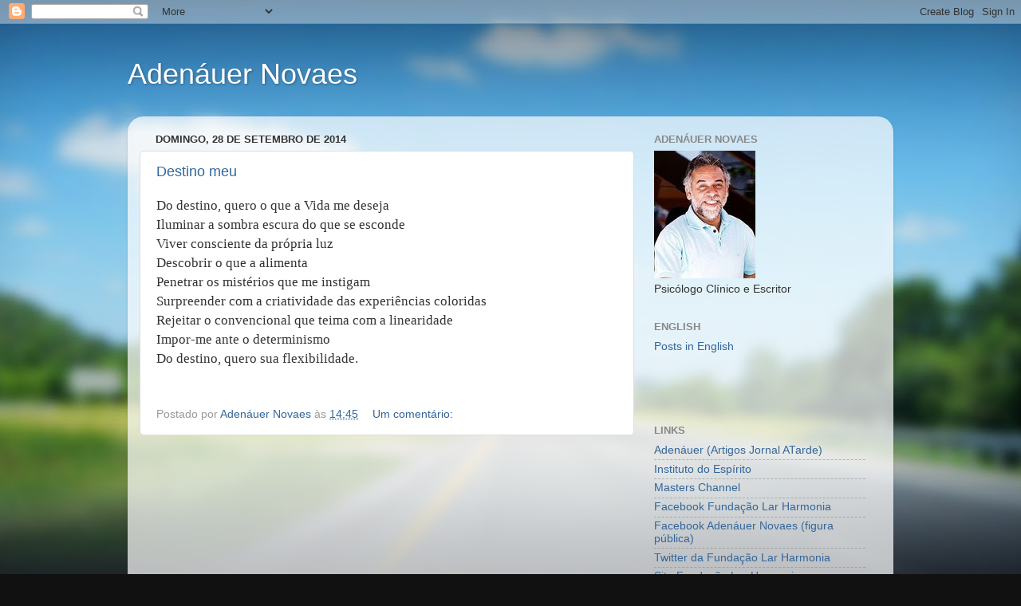

--- FILE ---
content_type: text/html; charset=utf-8
request_url: https://www.google.com/recaptcha/api2/aframe
body_size: 266
content:
<!DOCTYPE HTML><html><head><meta http-equiv="content-type" content="text/html; charset=UTF-8"></head><body><script nonce="LOsJUDQytt6p-LghYDndUw">/** Anti-fraud and anti-abuse applications only. See google.com/recaptcha */ try{var clients={'sodar':'https://pagead2.googlesyndication.com/pagead/sodar?'};window.addEventListener("message",function(a){try{if(a.source===window.parent){var b=JSON.parse(a.data);var c=clients[b['id']];if(c){var d=document.createElement('img');d.src=c+b['params']+'&rc='+(localStorage.getItem("rc::a")?sessionStorage.getItem("rc::b"):"");window.document.body.appendChild(d);sessionStorage.setItem("rc::e",parseInt(sessionStorage.getItem("rc::e")||0)+1);localStorage.setItem("rc::h",'1768880365514');}}}catch(b){}});window.parent.postMessage("_grecaptcha_ready", "*");}catch(b){}</script></body></html>